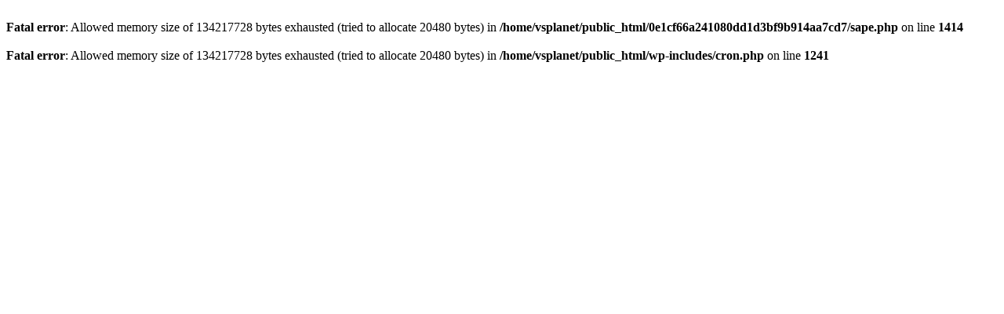

--- FILE ---
content_type: text/html; charset=UTF-8
request_url: https://vsplanet.net/19688-wwe-smackdown-10-04-2003/
body_size: 216
content:
<br />
<b>Fatal error</b>:  Allowed memory size of 134217728 bytes exhausted (tried to allocate 20480 bytes) in <b>/home/vsplanet/public_html/0e1cf66a241080dd1d3bf9b914aa7cd7/sape.php</b> on line <b>1414</b><br />
<br />
<b>Fatal error</b>:  Allowed memory size of 134217728 bytes exhausted (tried to allocate 20480 bytes) in <b>/home/vsplanet/public_html/wp-includes/cron.php</b> on line <b>1241</b><br />
